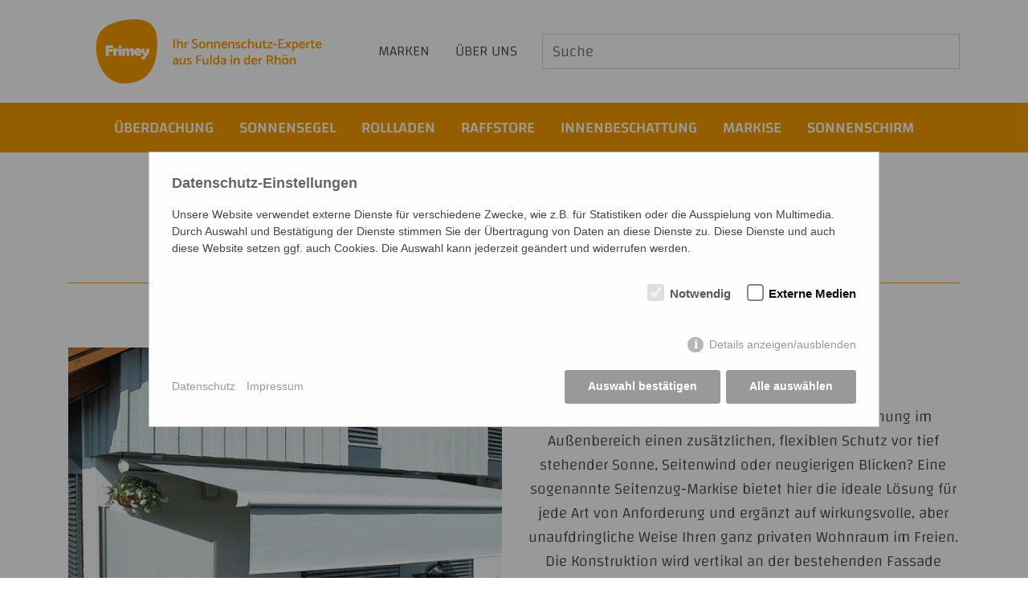

--- FILE ---
content_type: text/html; charset=utf-8
request_url: https://www.sonnenschutz-fulda.de/seitenzugmarkise
body_size: 10715
content:



<!DOCTYPE html>
<html lang="de">
<head>
    <title>Seitenzugmarkise Fulda</title>
<meta name="description" content="Die hochwertige Seitenzugmarkise schützt vor Wind und seitlichen Sonnenstrahlen. Erhältlich auch mit sehr langen Tuchauszug!">
<meta name="robots" content="index, follow">
<link rel="canonical" href="https://www.sonnenschutz-fulda.de/seitenzugmarkise">
<link rel="alternate" hreflang="de" href="https://www.sonnenschutz-fulda.de/seitenzugmarkise">
<meta property="og:title" content="Seitenzugmarkise Fulda">
<meta property="og:description" content="Die hochwertige Seitenzugmarkise schützt vor Wind und seitlichen Sonnenstrahlen. Erhältlich auch mit sehr langen Tuchauszug!">
<meta property="og:url" content="https://www.sonnenschutz-fulda.de/seitenzugmarkise">
<meta name="twitter:card" content="summary">
<meta name="twitter:title" content="Seitenzugmarkise Fulda">
<meta name="twitter:description" content="Die hochwertige Seitenzugmarkise schützt vor Wind und seitlichen Sonnenstrahlen. Erhältlich auch mit sehr langen Tuchauszug!">
<meta name="twitter:url" content="https://www.sonnenschutz-fulda.de/seitenzugmarkise">    <meta charset="utf-8">
    <meta name="viewport" content="width=device-width, initial-scale=1.0">

    <link rel="apple-touch-icon" sizes="180x180" href="/theme/public/assets/favicon/apple-touch-icon.png">
    <link rel="icon" type="image/png" sizes="32x32" href="/theme/public/assets/favicon/favicon-32x32.png">
    <link rel="icon" type="image/png" sizes="16x16" href="/theme/public/assets/favicon/favicon-16x16.png">
    <link rel="manifest" href="/theme/public/assets/favicon/site.webmanifest">
    <link rel="mask-icon" href="/theme/public/assets/favicon/safari-pinned-tab.svg" color="#f59c00">
    <link rel="shortcut icon" href="/theme/public/assets/favicon/favicon.ico">
    <meta name="msapplication-TileColor" content="#ffffff">
    <meta name="msapplication-config" content="/theme/public/assets/favicon-hm/browserconfig.xml">
    <meta name="theme-color" content="#ffffff">



    <link rel="stylesheet" href="/theme/public/assets/css/sonnenschutz.css">
        <style>/*consent_manager_frontend.css*/ @keyframes fadeIn{0%{opacity:0}100%{opacity:1}}div.consent_manager-background{position:fixed;left:0;top:0;right:0;bottom:0;background:rgba(0, 0, 0, 0.4);display:flex;flex-direction:column;justify-content:center;align-items:center;padding:1em;z-index:999999;height:100%;width:100%;overflow:hidden;box-sizing:border-box;animation:fadeIn 0.2s;outline:0}div.consent_manager-wrapper{font-family:Verdana, Geneva, sans-serif;font-size:14px;line-height:1.5em;background:#fefefe;border:1px solid #cbcbcb;color:#444;position:relative;width:100%;max-width:65em;max-height:95vh;overflow-y:auto;box-sizing:border-box;animation:fadeIn 0.4s}div.consent_manager-wrapper-inner{padding:2em;position:relative}div.consent_manager-hidden{display:none}.consent_manager-close-box{position:absolute;cursor:pointer;right:1.5em;top:1em;display:block;border-radius:50% !important;border:solid 2px #666;width:30px;height:30px;line-height:28px;background-color:#666;color:#eee;font-family:Arial;font-size:18px;padding:0;margin:0;opacity:0.5;transition:0.3s ease all}.consent_manager-close-box:hover{border-color:#4d4d4d;background-color:#4d4d4d;color:white;opacity:1}div.consent_manager-wrapper .consent_manager-headline{margin:0 0 1em 0;font-weight:bold;font-size:18px;color:#666}div.consent_manager-wrapper p.consent_manager-text{margin:0 0 1.5em 0}div.consent_manager-cookiegroups{margin:0 0 1.5em 0}div.consent_manager-cookiegroup-checkbox{margin-bottom:1.5em}div.consent_manager-cookiegroups label{position:relative;font-weight:bold;font-size:15px;color:#111;cursor:pointer}div.consent_manager-cookiegroups label>span{cursor:pointer}div.consent_manager-cookiegroups label>input[type="checkbox"]{filter:grayscale(1);filter:hue-rotate(275deg);transform:scale(1.6);margin:0 0.7em 0 0.2em;cursor:pointer}.consent_manager-wrapper input[type="checkbox"]:disabled,.consent_manager-cookiegroups label>input[type="checkbox"]:disabled+*{opacity:0.7;cursor:default}div.consent_manager-show-details{padding:0 0 1.5em 0}div.consent_manager-show-details a{display:inline-block;line-height:1.2em;height:1.4em;cursor:pointer;color:#999}div.consent_manager-show-details a:hover{color:#666}div.consent_manager-show-details a.icon-info-circled:before{color:#fefefe;background-color:#999;opacity:0.7;content:"i";font-family:"Serif";font-weight:bold;display:inline-block;border-radius:50%;text-align:center;margin-right:7px;line-height:1.4em;height:1.4em;width:1.4em}button.consent_manager-save-selection,button.consent_manager-accept-all,button.consent_manager-accept-none{transition:0.3s ease all;background:#999;border:1px solid #999;color:#fff;padding:0.5em 2em;border-radius:3px;font-size:14px;font-weight:bold;text-align:center;display:block;min-height:3em;width:100%;margin-bottom:1em;cursor:pointer}button.consent_manager-save-selection:hover,button.consent_manager-accept-all:hover,button.consent_manager-accept-none:hover{background:#4d4d4d;border-color:#4d4d4d;color:white;text-decoration:none}div.consent_manager-sitelinks{margin:1.5em 0 0 0}div.consent_manager-sitelinks a{display:inline-block;margin:0.4em 1em 0.4em 0;color:#999;text-decoration:none;cursor:pointer}div.consent_manager-sitelinks a:hover{color:#666;text-decoration:none}div.consent_manager-wrapper div.consent_manager-detail{margin-bottom:3em}div.consent_manager-wrapper div.consent_manager-detail a{color:#999}div.consent_manager-wrapper div.consent_manager-detail a:hover{color:#666;text-decoration:none}div.consent_manager-wrapper div.consent_manager-detail div.consent_manager-cookiegroup-title{color:#666;background-color:#d4d4d4;padding:5px 11px;margin:1.5em 0 0 0}div.consent_manager-wrapper div.consent_manager-cookiegroup-description{border-left:1px solid #d4d4d4;padding:5px 10px;background:#f9f9f9}div.consent_manager-wrapper div.consent_manager-cookie{margin-top:3px;border-left:1px solid #d4d4d4;padding:5px 10px;background:#f9f9f9}div.consent_manager-wrapper div.consent_manager-cookie span{display:block;margin-top:0.5em}@media only screen and (min-width:600px){div.consent_manager-cookiegroups{padding:1em 0 0 0;display:flex;flex-wrap:wrap;justify-content:flex-end;margin-bottom:0}div.consent_manager-cookiegroup-checkbox{margin-left:1.5em;margin-bottom:1em}div.consent_manager-show-details{text-align:right;padding:1.5em 0 1.5em 0}div.consent_manager-buttons{display:flex;justify-content:flex-end;align-items:center}button.consent_manager-save-selection,button.consent_manager-accept-all,button.consent_manager-accept-none{display:inline-block;margin:0 0 0 0.5em;width:auto}div.consent_manager-sitelinks{margin:0 0 0 0}div.consent_manager-buttons-sitelinks{display:flex;justify-content:space-between;align-items:center;flex-direction:row-reverse}}</style>
    <script src="/index.php?consent_manager_outputjs=1&amp;lang=1&amp;a=427&amp;i=false&amp;h=false&amp;cid=15&amp;v=4&amp;r=&amp;t=16877866531" id="consent_manager_script" defer></script>
</head>

<body>
<div id="content">

    <div id="searchOverlay" class="section w-100 h-100 align-items-top align-items-md-center position-absolute bg-light">
        <div class="container">
            <div class="row">
                <div class="col-auto ml-auto">
                    <i id="searchHide" class="fas fa-times"></i>
                </div>
            </div>
            <div class="row my-2">
                <div class="col-12 text-center">
                    <h2>Sonnenschutz vom Experten</h2><p>Wir haben für jede Location die richtige Sonnenschutz-Lösung!</p>                </div>
                <div class="col-12 my-3">
                    <form class="search_it-form row my-4 mx-2" id="search_it-form1" action="/suchergebnis/" method="get">
                        <input type="hidden" name="article_id" value="647" />
                        <input type="hidden" name="clang" value="1" />
                        <label class="d-none" for="search">Suchbegriff</label>
                        <input id="searchInput" class="col" type="text" name="search" value="" placeholder="Suchbegriff eingeben" />
                        <input id="SearchButton" class="col-auto btn btn-primary" type="submit" value="Suchen" />
                    </form>
                </div>
                <div class="col-12 text-center">
                    <p>Sie benötigen eine persönliche Beratung? Rufen Sie uns an. <a href="tel:0661 4800 4911">0661 4800 4911</a></p>                </div>
            </div>
        </div>
    </div>

    <div class="section header py-4">
        <div class="container">
            <div class="row d-flex align-items-center">

                <div class="col-9 col-md-4 mr-auto logo">
                    <a href="https://www.sonnenschutz-fulda.de/ ">
                        <img class="img-fluid float-left" src="/theme/public/assets/images/frimey-logo.svg" alt="frimey Logo" />
                    </a>
                </div>
                <div class="col-auto order-md-3 d-lg-none text-center navigationMainTrigger">
                    <a class="navbar-toggler" data-toggle="collapse" data-target="#navbar-collapse-grid" aria-controls="navbar-collapse-grid" aria-expanded="false" aria-label="Toggle navigation" role="button" href="#navigationMain">
                        <i class="fas fa-bars"></i>
                    </a>
                </div>

                <div class="col-12 col-md order-md-2 pt-4 pt-md-0">
                    <input id="searchTrigger" type="text" class="form-control" placeholder="Suche">
                </div>
                <div class="d-none d-md-block col-md-auto navigation">
                    <ul class="list-unstyled list-group list-group-horizontal">
                    <li class="list-group-item p-0 border-0"><a class="d-block py-2 px-3 text-body text-decoration-none " href="/marken/">Marken</a><ul class="">

</ul></li>
<li class="list-group-item p-0 border-0"><a class="d-block py-2 px-3 text-body text-decoration-none " href="/ueber-uns/">Über uns</a><ul class="">

</ul></li>                    </ul>
                </div>

            </div>
        </div>
    </div>

    
<div class="section bg-primary megamenu">
    <div class="container">

        <nav class="yamm navbar navbar-expand-lg navbar-light p-0">
            <div class="navbar-collapse collapse" id="navbar-collapse-grid">
                <ul class="navbar-nav mx-auto">
                <li class="nav-item dropdown yamm-fw show">
    <a class="nav-link p-md-3" href="#" data-toggle="dropdown" aria-expanded="true">Überdachung</a>
    <div class="dropdown-menu level-2 p-0 m-0">
        <div class="grid">
            <div class="row py-0 py-md-4">
                                                            <div class="col-12 col-lg-auto border-lg-right">
                            <a class="nav-link w-100 h-100 p-3" href="/lamellendach">
                                <div class="d-flex flex-column justify-content-between w-100 h-100">
                                    <div class="link">Lamellendach</div>
                                    <div class="description"></div>
                                    

<div class="image m-top-auto d-none d-lg-block">        <img
        src="/media/wide/warema_lamellendach_lamaxa_garten.png"
        srcset="[data-uri]"
        data-sizes="auto"
        data-srcset="/media/wide__100/warema_lamellendach_lamaxa_garten.png 100w, /media/wide__300/warema_lamellendach_lamaxa_garten.png 300w, /media/wide__600/warema_lamellendach_lamaxa_garten.png 600w, /media/wide__900/warema_lamellendach_lamaxa_garten.png 900w, /media/wide__1200/warema_lamellendach_lamaxa_garten.png 1200w, /media/wide__1500/warema_lamellendach_lamaxa_garten.png 1500w, /media/wide__2000/warema_lamellendach_lamaxa_garten.png 2000w"
        alt="Warema Lamellendach Lamaxa"
        class="img-fluid lazyload "
        style="object-position: 50% 50%"
    />
    </div>
                                </div>
                            </a>
                        </div>
                                            <div class="col-12 col-lg-auto border-lg-right">
                            <a class="nav-link w-100 h-100 p-3" href="/faltdach">
                                <div class="d-flex flex-column justify-content-between w-100 h-100">
                                    <div class="link">Faltdach</div>
                                    <div class="description"></div>
                                    

<div class="image m-top-auto d-none d-lg-block">        <img
        src="/media/wide/unosider_ype_faltdach_holzterrasse.jpg"
        srcset="[data-uri]"
        data-sizes="auto"
        data-srcset="/media/wide__100/unosider_ype_faltdach_holzterrasse.jpg 100w, /media/wide__300/unosider_ype_faltdach_holzterrasse.jpg 300w, /media/wide__600/unosider_ype_faltdach_holzterrasse.jpg 600w, /media/wide__900/unosider_ype_faltdach_holzterrasse.jpg 900w, /media/wide__1200/unosider_ype_faltdach_holzterrasse.jpg 1200w, /media/wide__1500/unosider_ype_faltdach_holzterrasse.jpg 1500w, /media/wide__2000/unosider_ype_faltdach_holzterrasse.jpg 2000w"
        alt="Unosider Ype Faltdach"
        class="img-fluid lazyload "
        style="object-position: 50% 50%"
    />
    </div>
                                </div>
                            </a>
                        </div>
                                            <div class="col-12 col-lg-auto border-lg-right">
                            <a class="nav-link w-100 h-100 p-3" href="/pavillon">
                                <div class="d-flex flex-column justify-content-between w-100 h-100">
                                    <div class="link">Pavillon</div>
                                    <div class="description"></div>
                                    

<div class="image m-top-auto d-none d-lg-block">        <img
        src="/media/wide/unosider_lodge_pavillon_freistehend.jpg"
        srcset="[data-uri]"
        data-sizes="auto"
        data-srcset="/media/wide__100/unosider_lodge_pavillon_freistehend.jpg 100w, /media/wide__300/unosider_lodge_pavillon_freistehend.jpg 300w, /media/wide__600/unosider_lodge_pavillon_freistehend.jpg 600w, /media/wide__900/unosider_lodge_pavillon_freistehend.jpg 900w, /media/wide__1200/unosider_lodge_pavillon_freistehend.jpg 1200w, /media/wide__1500/unosider_lodge_pavillon_freistehend.jpg 1500w, /media/wide__2000/unosider_lodge_pavillon_freistehend.jpg 2000w"
        alt="Unosider Lodge Pavillon"
        class="img-fluid lazyload "
        style="object-position: 50% 50%"
    />
    </div>
                                </div>
                            </a>
                        </div>
                                    
                
            </div>
        </div>
        <div class="footer bg-light d-none">
            <div class="row py-3">
                <div class="col align-items-center">
                    <span><i class="fa-regular fa-lightbulb text-primary"></i></span>
                    <span class="text-body">Inspiration<br>für ihr nächstes Projekt</span>
                </div>
                <div class="col">
                    <i class="fa-regular fa-circle-question text-primary"></i>
                </div>
                <div class="col">
                    <i class="fa-regular fa-comments text-primary"></i>
                </div>
            </div>
        </div>
</li><li class="nav-item dropdown yamm-fw show">
    <a class="nav-link p-md-3" href="#" data-toggle="dropdown" aria-expanded="true">Sonnensegel</a>
    <div class="dropdown-menu level-2 p-0 m-0">
        <div class="grid">
            <div class="row py-0 py-md-4">
                                                            <div class="col-12 col-lg-auto border-lg-right">
                            <a class="nav-link w-100 h-100 p-3" href="/sonnensegel/elektrisch">
                                <div class="d-flex flex-column justify-content-between w-100 h-100">
                                    <div class="link">elektrische Sonnensegel</div>
                                    <div class="description"></div>
                                    

<div class="image m-top-auto d-none d-lg-block">        <img
        src="/media/wide/frimey_sonnensegel_garten.jpg"
        srcset="[data-uri]"
        data-sizes="auto"
        data-srcset="/media/wide__100/frimey_sonnensegel_garten.jpg 100w, /media/wide__300/frimey_sonnensegel_garten.jpg 300w, /media/wide__600/frimey_sonnensegel_garten.jpg 600w, /media/wide__900/frimey_sonnensegel_garten.jpg 900w, /media/wide__1200/frimey_sonnensegel_garten.jpg 1200w, /media/wide__1500/frimey_sonnensegel_garten.jpg 1500w, /media/wide__2000/frimey_sonnensegel_garten.jpg 2000w"
        alt="Frimey Sonnensegel"
        class="img-fluid lazyload "
        style="object-position: 50% 50%"
    />
    </div>
                                </div>
                            </a>
                        </div>
                                            <div class="col-12 col-lg-auto border-lg-right">
                            <a class="nav-link w-100 h-100 p-3" href="/sonnensegel/starr">
                                <div class="d-flex flex-column justify-content-between w-100 h-100">
                                    <div class="link">starre Sonnensegel</div>
                                    <div class="description"></div>
                                    

<div class="image m-top-auto d-none d-lg-block">        <img
        src="/media/wide/frimey_caravita_sonnensegel.jpg"
        srcset="[data-uri]"
        data-sizes="auto"
        data-srcset="/media/wide__100/frimey_caravita_sonnensegel.jpg 100w, /media/wide__300/frimey_caravita_sonnensegel.jpg 300w, /media/wide__600/frimey_caravita_sonnensegel.jpg 600w, /media/wide__900/frimey_caravita_sonnensegel.jpg 900w, /media/wide__1200/frimey_caravita_sonnensegel.jpg 1200w, /media/wide__1500/frimey_caravita_sonnensegel.jpg 1500w, /media/wide__2000/frimey_caravita_sonnensegel.jpg 2000w"
        alt="Caravita Sonnensegel"
        class="img-fluid lazyload "
        style="object-position: 46.5% 36.5%"
    />
    </div>
                                </div>
                            </a>
                        </div>
                                            <div class="col-12 col-lg-auto border-lg-right">
                            <a class="nav-link w-100 h-100 p-3" href="/segelschirm">
                                <div class="d-flex flex-column justify-content-between w-100 h-100">
                                    <div class="link">Segelschirm</div>
                                    <div class="description"></div>
                                    

<div class="image m-top-auto d-none d-lg-block">        <img
        src="/media/wide/ke_outdoordesign_kolibrie_sail_parasol_terrace.jpg"
        srcset="[data-uri]"
        data-sizes="auto"
        data-srcset="/media/wide__100/ke_outdoordesign_kolibrie_sail_parasol_terrace.jpg 100w, /media/wide__300/ke_outdoordesign_kolibrie_sail_parasol_terrace.jpg 300w, /media/wide__600/ke_outdoordesign_kolibrie_sail_parasol_terrace.jpg 600w, /media/wide__900/ke_outdoordesign_kolibrie_sail_parasol_terrace.jpg 900w, /media/wide__1200/ke_outdoordesign_kolibrie_sail_parasol_terrace.jpg 1200w, /media/wide__1500/ke_outdoordesign_kolibrie_sail_parasol_terrace.jpg 1500w, /media/wide__2000/ke_outdoordesign_kolibrie_sail_parasol_terrace.jpg 2000w"
        alt="KE Outdoordesign Kolibrie sail parasol"
        class="img-fluid lazyload "
        style="object-position: 50% 50%"
    />
    </div>
                                </div>
                            </a>
                        </div>
                                    
                
            </div>
        </div>
        <div class="footer bg-light d-none">
            <div class="row py-3">
                <div class="col align-items-center">
                    <span><i class="fa-regular fa-lightbulb text-primary"></i></span>
                    <span class="text-body">Inspiration<br>für ihr nächstes Projekt</span>
                </div>
                <div class="col">
                    <i class="fa-regular fa-circle-question text-primary"></i>
                </div>
                <div class="col">
                    <i class="fa-regular fa-comments text-primary"></i>
                </div>
            </div>
        </div>
</li><li class="nav-item dropdown yamm-fw show">
    <a class="nav-link p-md-3" href="#" data-toggle="dropdown" aria-expanded="true">Rollladen</a>
    <div class="dropdown-menu level-2 p-0 m-0">
        <div class="grid">
            <div class="row py-0 py-md-4">
                                                            <div class="col-12 col-lg-auto border-lg-right">
                            <a class="nav-link w-100 h-100 p-3" href="/vorbaurollladen">
                                <div class="d-flex flex-column justify-content-between w-100 h-100">
                                    <div class="link">Vorbaurollladen</div>
                                    <div class="description"></div>
                                    

<div class="image m-top-auto d-none d-lg-block">        <img
        src="/media/wide/hella_nova_vorbaurollladen.png"
        srcset="[data-uri]"
        data-sizes="auto"
        data-srcset="/media/wide__100/hella_nova_vorbaurollladen.png 100w, /media/wide__300/hella_nova_vorbaurollladen.png 300w, /media/wide__600/hella_nova_vorbaurollladen.png 600w, /media/wide__900/hella_nova_vorbaurollladen.png 900w, /media/wide__1200/hella_nova_vorbaurollladen.png 1200w, /media/wide__1500/hella_nova_vorbaurollladen.png 1500w, /media/wide__2000/hella_nova_vorbaurollladen.png 2000w"
        alt="Hella Nova Vorbaurollladen"
        class="img-fluid lazyload "
        style="object-position: 50% 50%"
    />
    </div>
                                </div>
                            </a>
                        </div>
                                            <div class="col-12 col-lg-auto border-lg-right">
                            <a class="nav-link w-100 h-100 p-3" href="/rollladen-solar">
                                <div class="d-flex flex-column justify-content-between w-100 h-100">
                                    <div class="link">Solar Rollladen</div>
                                    <div class="description"></div>
                                    

<div class="image m-top-auto d-none d-lg-block">        <img
        src="/media/wide/bubendorff_solar_vorbaurollladen.jpg"
        srcset="[data-uri]"
        data-sizes="auto"
        data-srcset="/media/wide__100/bubendorff_solar_vorbaurollladen.jpg 100w, /media/wide__300/bubendorff_solar_vorbaurollladen.jpg 300w, /media/wide__600/bubendorff_solar_vorbaurollladen.jpg 600w, /media/wide__900/bubendorff_solar_vorbaurollladen.jpg 900w, /media/wide__1200/bubendorff_solar_vorbaurollladen.jpg 1200w, /media/wide__1500/bubendorff_solar_vorbaurollladen.jpg 1500w, /media/wide__2000/bubendorff_solar_vorbaurollladen.jpg 2000w"
        alt="Bubendorff Solar Rollladen"
        class="img-fluid lazyload "
        style="object-position: 50% 50%"
    />
    </div>
                                </div>
                            </a>
                        </div>
                                    
                                <div class="col-12 col-lg-auto nav-linklist p-3">
                    <hr class="d-lg-none pb-3">
                    <span class="text-primary text-uppercase strong link pl-3">Weitere Produkte</span>
                    <ul class="list-unstyled">
                                                <li><a class="nav-link px-3 py-1" href="/einbaurollladen">Einbaurollladen</a></li>
                                                <li><a class="nav-link px-3 py-1" href="/aufsatzrollladen">Aufsatzrollladen</a></li>
                                                <li><a class="nav-link px-3 py-1" href="/unterputzrollladen">Unterputzrollladen</a></li>
                                                <li><a class="nav-link px-3 py-1" href="/jalousierbarer-rollladen">Jalousierbarer Rollladen</a></li>
                                                <li><a class="nav-link px-3 py-1" href="/dachrollladen">Dachrollladen</a></li>
                                            </ul>
                </div>
                
            </div>
        </div>
        <div class="footer bg-light d-none">
            <div class="row py-3">
                <div class="col align-items-center">
                    <span><i class="fa-regular fa-lightbulb text-primary"></i></span>
                    <span class="text-body">Inspiration<br>für ihr nächstes Projekt</span>
                </div>
                <div class="col">
                    <i class="fa-regular fa-circle-question text-primary"></i>
                </div>
                <div class="col">
                    <i class="fa-regular fa-comments text-primary"></i>
                </div>
            </div>
        </div>
</li><li class="nav-item dropdown yamm-fw show">
    <a class="nav-link p-md-3" href="#" data-toggle="dropdown" aria-expanded="true">Raffstore</a>
    <div class="dropdown-menu level-2 p-0 m-0">
        <div class="grid">
            <div class="row py-0 py-md-4">
                                                            <div class="col-12 col-lg-auto border-lg-right">
                            <a class="nav-link w-100 h-100 p-3" href="/raffstore-sonnenschutz">
                                <div class="d-flex flex-column justify-content-between w-100 h-100">
                                    <div class="link">Sonnenschutz Raffstore</div>
                                    <div class="description"></div>
                                    

<div class="image m-top-auto d-none d-lg-block">        <img
        src="/media/wide/warema_raffstore_wohnhaus_flachdach.jpg"
        srcset="[data-uri]"
        data-sizes="auto"
        data-srcset="/media/wide__100/warema_raffstore_wohnhaus_flachdach.jpg 100w, /media/wide__300/warema_raffstore_wohnhaus_flachdach.jpg 300w, /media/wide__600/warema_raffstore_wohnhaus_flachdach.jpg 600w, /media/wide__900/warema_raffstore_wohnhaus_flachdach.jpg 900w, /media/wide__1200/warema_raffstore_wohnhaus_flachdach.jpg 1200w, /media/wide__1500/warema_raffstore_wohnhaus_flachdach.jpg 1500w, /media/wide__2000/warema_raffstore_wohnhaus_flachdach.jpg 2000w"
        alt="Warema Raffstore Aussenjalosuien"
        class="img-fluid lazyload "
        style="object-position: 50% 50%"
    />
    </div>
                                </div>
                            </a>
                        </div>
                                            <div class="col-12 col-lg-auto border-lg-right">
                            <a class="nav-link w-100 h-100 p-3" href="/raffstore-sichtschutz">
                                <div class="d-flex flex-column justify-content-between w-100 h-100">
                                    <div class="link">Sichtschutz Raffstore</div>
                                    <div class="description"></div>
                                    

<div class="image m-top-auto d-none d-lg-block">        <img
        src="/media/wide/hella_raffstores_aussenjalousie_wohnhaus_fenster_sonnenschutz.jpg"
        srcset="[data-uri]"
        data-sizes="auto"
        data-srcset="/media/wide__100/hella_raffstores_aussenjalousie_wohnhaus_fenster_sonnenschutz.jpg 100w, /media/wide__300/hella_raffstores_aussenjalousie_wohnhaus_fenster_sonnenschutz.jpg 300w, /media/wide__600/hella_raffstores_aussenjalousie_wohnhaus_fenster_sonnenschutz.jpg 600w, /media/wide__900/hella_raffstores_aussenjalousie_wohnhaus_fenster_sonnenschutz.jpg 900w, /media/wide__1200/hella_raffstores_aussenjalousie_wohnhaus_fenster_sonnenschutz.jpg 1200w, /media/wide__1500/hella_raffstores_aussenjalousie_wohnhaus_fenster_sonnenschutz.jpg 1500w, /media/wide__2000/hella_raffstores_aussenjalousie_wohnhaus_fenster_sonnenschutz.jpg 2000w"
        alt="Hella Raffstore Aussenjalousie"
        class="img-fluid lazyload "
        style="object-position: 50% 50%"
    />
    </div>
                                </div>
                            </a>
                        </div>
                                            <div class="col-12 col-lg-auto border-lg-right">
                            <a class="nav-link w-100 h-100 p-3" href="/raffstore-lichtlenk">
                                <div class="d-flex flex-column justify-content-between w-100 h-100">
                                    <div class="link">Lichtlenk Raffstore</div>
                                    <div class="description"></div>
                                    

<div class="image m-top-auto d-none d-lg-block">        <img
        src="/media/wide/frimey_raffstores_buero.png"
        srcset="[data-uri]"
        data-sizes="auto"
        data-srcset="/media/wide__100/frimey_raffstores_buero.png 100w, /media/wide__300/frimey_raffstores_buero.png 300w, /media/wide__600/frimey_raffstores_buero.png 600w, /media/wide__900/frimey_raffstores_buero.png 900w, /media/wide__1200/frimey_raffstores_buero.png 1200w, /media/wide__1500/frimey_raffstores_buero.png 1500w, /media/wide__2000/frimey_raffstores_buero.png 2000w"
        alt="Frimey Raffstore Büro"
        class="img-fluid lazyload "
        style="object-position: 50% 50%"
    />
    </div>
                                </div>
                            </a>
                        </div>
                                            <div class="col-12 col-lg-auto border-lg-right">
                            <a class="nav-link w-100 h-100 p-3" href="/raffstore-abdunkelung">
                                <div class="d-flex flex-column justify-content-between w-100 h-100">
                                    <div class="link">Abdunkelungs-Raffstore</div>
                                    <div class="description"></div>
                                    

<div class="image m-top-auto d-none d-lg-block">        <img
        src="/media/wide/frimey_raffstores_wohnhaus.png"
        srcset="[data-uri]"
        data-sizes="auto"
        data-srcset="/media/wide__100/frimey_raffstores_wohnhaus.png 100w, /media/wide__300/frimey_raffstores_wohnhaus.png 300w, /media/wide__600/frimey_raffstores_wohnhaus.png 600w, /media/wide__900/frimey_raffstores_wohnhaus.png 900w, /media/wide__1200/frimey_raffstores_wohnhaus.png 1200w, /media/wide__1500/frimey_raffstores_wohnhaus.png 1500w, /media/wide__2000/frimey_raffstores_wohnhaus.png 2000w"
        alt="Frimey Raffstores Wohnhaus"
        class="img-fluid lazyload "
        style="object-position: 50% 50%"
    />
    </div>
                                </div>
                            </a>
                        </div>
                                    
                
            </div>
        </div>
        <div class="footer bg-light d-none">
            <div class="row py-3">
                <div class="col align-items-center">
                    <span><i class="fa-regular fa-lightbulb text-primary"></i></span>
                    <span class="text-body">Inspiration<br>für ihr nächstes Projekt</span>
                </div>
                <div class="col">
                    <i class="fa-regular fa-circle-question text-primary"></i>
                </div>
                <div class="col">
                    <i class="fa-regular fa-comments text-primary"></i>
                </div>
            </div>
        </div>
</li><li class="nav-item dropdown yamm-fw show">
    <a class="nav-link p-md-3" href="#" data-toggle="dropdown" aria-expanded="true">Innenbeschattung</a>
    <div class="dropdown-menu level-2 p-0 m-0">
        <div class="grid">
            <div class="row py-0 py-md-4">
                
                                <div class="col-12 col-lg-auto nav-linklist p-3">
                    <hr class="d-lg-none pb-3">
                    <span class="text-primary text-uppercase strong link pl-3">Weitere Produkte</span>
                    <ul class="list-unstyled">
                                                <li><a class="nav-link px-3 py-1" href="/plissee">Plissee</a></li>
                                                <li><a class="nav-link px-3 py-1" href="/innenjalousie">Innenjalousie</a></li>
                                                <li><a class="nav-link px-3 py-1" href="/innenrollo">Innenrollo</a></li>
                                                <li><a class="nav-link px-3 py-1" href="/fensterfolie">Fensterfolie</a></li>
                                                <li><a class="nav-link px-3 py-1" href="/vertikaljalousie">Vertikaljalousie</a></li>
                                                <li><a class="nav-link px-3 py-1" href="/flaechenvorhang">Flächenvorhang</a></li>
                                                <li><a class="nav-link px-3 py-1" href="/elementverdunklung">Elementverdunkelung</a></li>
                                                <li><a class="nav-link px-3 py-1" href="/insektenschutz">Insektenschutz</a></li>
                                            </ul>
                </div>
                
            </div>
        </div>
        <div class="footer bg-light d-none">
            <div class="row py-3">
                <div class="col align-items-center">
                    <span><i class="fa-regular fa-lightbulb text-primary"></i></span>
                    <span class="text-body">Inspiration<br>für ihr nächstes Projekt</span>
                </div>
                <div class="col">
                    <i class="fa-regular fa-circle-question text-primary"></i>
                </div>
                <div class="col">
                    <i class="fa-regular fa-comments text-primary"></i>
                </div>
            </div>
        </div>
</li><li class="nav-item dropdown yamm-fw show">
    <a class="nav-link p-md-3" href="#" data-toggle="dropdown" aria-expanded="true">Markise</a>
    <div class="dropdown-menu level-2 p-0 m-0">
        <div class="grid">
            <div class="row py-0 py-md-4">
                                                            <div class="col-12 col-lg-auto border-lg-right">
                            <a class="nav-link w-100 h-100 p-3" href="/kassettenmarkise">
                                <div class="d-flex flex-column justify-content-between w-100 h-100">
                                    <div class="link">Kassettenmarkise</div>
                                    <div class="description"></div>
                                    

<div class="image m-top-auto d-none d-lg-block">        <img
        src="/media/wide/gibus_nodo_kassettenmarkise_dachterrasse.jpg"
        srcset="[data-uri]"
        data-sizes="auto"
        data-srcset="/media/wide__100/gibus_nodo_kassettenmarkise_dachterrasse.jpg 100w, /media/wide__300/gibus_nodo_kassettenmarkise_dachterrasse.jpg 300w, /media/wide__600/gibus_nodo_kassettenmarkise_dachterrasse.jpg 600w, /media/wide__900/gibus_nodo_kassettenmarkise_dachterrasse.jpg 900w, /media/wide__1200/gibus_nodo_kassettenmarkise_dachterrasse.jpg 1200w, /media/wide__1500/gibus_nodo_kassettenmarkise_dachterrasse.jpg 1500w, /media/wide__2000/gibus_nodo_kassettenmarkise_dachterrasse.jpg 2000w"
        alt="Gibus Nodo Kassettenmarkise"
        class="img-fluid lazyload "
        style="object-position: 49.1% 26.5%"
    />
    </div>
                                </div>
                            </a>
                        </div>
                                            <div class="col-12 col-lg-auto border-lg-right">
                            <a class="nav-link w-100 h-100 p-3" href="/pergolamarkise">
                                <div class="d-flex flex-column justify-content-between w-100 h-100">
                                    <div class="link">Pergolamarkise</div>
                                    <div class="description"></div>
                                    

<div class="image m-top-auto d-none d-lg-block">        <img
        src="/media/wide/frimey_pergolamarkise_eckig_terrasse_pool_1.jpg"
        srcset="[data-uri]"
        data-sizes="auto"
        data-srcset="/media/wide__100/frimey_pergolamarkise_eckig_terrasse_pool_1.jpg 100w, /media/wide__300/frimey_pergolamarkise_eckig_terrasse_pool_1.jpg 300w, /media/wide__600/frimey_pergolamarkise_eckig_terrasse_pool_1.jpg 600w, /media/wide__900/frimey_pergolamarkise_eckig_terrasse_pool_1.jpg 900w, /media/wide__1200/frimey_pergolamarkise_eckig_terrasse_pool_1.jpg 1200w, /media/wide__1500/frimey_pergolamarkise_eckig_terrasse_pool_1.jpg 1500w, /media/wide__2000/frimey_pergolamarkise_eckig_terrasse_pool_1.jpg 2000w"
        alt="Frimey Pergolamarkise"
        class="img-fluid lazyload "
        style="object-position: 50% 50%"
    />
    </div>
                                </div>
                            </a>
                        </div>
                                    
                                <div class="col-12 col-lg-auto nav-linklist p-3">
                    <hr class="d-lg-none pb-3">
                    <span class="text-primary text-uppercase strong link pl-3">Weitere Produkte</span>
                    <ul class="list-unstyled">
                                                <li><a class="nav-link px-3 py-1" href="/gelenkarmmarkise">Gelenkarmmarkise</a></li>
                                                <li><a class="nav-link px-3 py-1" href="/halbkassettenmarkise">Halbkassettenmarkise</a></li>
                                                <li><a class="nav-link px-3 py-1" href="/korbmarkisen">Korbmarkisen</a></li>
                                                <li><a class="nav-link px-3 py-1" href="/klemmmarkise-leiner-puro-f">Klemmmarkise</a></li>
                                                <li><a class="nav-link px-3 py-1" href="/markisolette">Markisolette</a></li>
                                                <li><a class="nav-link px-3 py-1" href="/zip-textilscreen">Zip-Textilscreen</a></li>
                                                <li><a class="nav-link px-3 py-1" href="/senkrechtmarkise">Senkrechtmarkise</a></li>
                                                <li><a class="nav-link px-3 py-1" href="/fallarmmarkise">Fallarmmarkise</a></li>
                                                <li><a class="nav-link px-3 py-1" href="/wintergartenmarkise">Wintergartenmarkise</a></li>
                                                <li><a class="nav-link px-3 py-1" href="/unterglasmarkise">Unterglasmarkise</a></li>
                                                <li><a class="nav-link px-3 py-1" href="/markise/segelmarkise/">Segelmarkise</a></li>
                                                <li><a class="nav-link px-3 py-1" href="/standmarkise">Standmarkise</a></li>
                                            </ul>
                </div>
                
            </div>
        </div>
        <div class="footer bg-light d-none">
            <div class="row py-3">
                <div class="col align-items-center">
                    <span><i class="fa-regular fa-lightbulb text-primary"></i></span>
                    <span class="text-body">Inspiration<br>für ihr nächstes Projekt</span>
                </div>
                <div class="col">
                    <i class="fa-regular fa-circle-question text-primary"></i>
                </div>
                <div class="col">
                    <i class="fa-regular fa-comments text-primary"></i>
                </div>
            </div>
        </div>
</li><li class="nav-item dropdown yamm-fw show">
    <a class="nav-link p-md-3" href="#" data-toggle="dropdown" aria-expanded="true">Sonnenschirm</a>
    <div class="dropdown-menu level-2 p-0 m-0">
        <div class="grid">
            <div class="row py-0 py-md-4">
                                                            <div class="col-12 col-lg-auto border-lg-right">
                            <a class="nav-link w-100 h-100 p-3" href="/sonnenschirm/grossschirm">
                                <div class="d-flex flex-column justify-content-between w-100 h-100">
                                    <div class="link">Großschirm</div>
                                    <div class="description"></div>
                                    

<div class="image m-top-auto d-none d-lg-block">        <img
        src="/media/wide/bahama_magnum_grossschirm_gastronomie.jpg"
        srcset="[data-uri]"
        data-sizes="auto"
        data-srcset="/media/wide__100/bahama_magnum_grossschirm_gastronomie.jpg 100w, /media/wide__300/bahama_magnum_grossschirm_gastronomie.jpg 300w, /media/wide__600/bahama_magnum_grossschirm_gastronomie.jpg 600w, /media/wide__900/bahama_magnum_grossschirm_gastronomie.jpg 900w, /media/wide__1200/bahama_magnum_grossschirm_gastronomie.jpg 1200w, /media/wide__1500/bahama_magnum_grossschirm_gastronomie.jpg 1500w, /media/wide__2000/bahama_magnum_grossschirm_gastronomie.jpg 2000w"
        alt="Bahama Großschirm Magnum"
        class="img-fluid lazyload "
        style="object-position: 50% 50%"
    />
    </div>
                                </div>
                            </a>
                        </div>
                                            <div class="col-12 col-lg-auto border-lg-right">
                            <a class="nav-link w-100 h-100 p-3" href="/sonnenschirm/ampelschirm/">
                                <div class="d-flex flex-column justify-content-between w-100 h-100">
                                    <div class="link">Ampelschirm</div>
                                    <div class="description"></div>
                                    

<div class="image m-top-auto d-none d-lg-block">        <img
        src="/media/wide/freund_jardin_ampelschirm_highend_design.jpg"
        srcset="[data-uri]"
        data-sizes="auto"
        data-srcset="/media/wide__100/freund_jardin_ampelschirm_highend_design.jpg 100w, /media/wide__300/freund_jardin_ampelschirm_highend_design.jpg 300w, /media/wide__600/freund_jardin_ampelschirm_highend_design.jpg 600w, /media/wide__900/freund_jardin_ampelschirm_highend_design.jpg 900w, /media/wide__1200/freund_jardin_ampelschirm_highend_design.jpg 1200w, /media/wide__1500/freund_jardin_ampelschirm_highend_design.jpg 1500w, /media/wide__2000/freund_jardin_ampelschirm_highend_design.jpg 2000w"
        alt="Freund Jardin Ampelschirm"
        class="img-fluid lazyload "
        style="object-position: 50.2% 39.0%"
    />
    </div>
                                </div>
                            </a>
                        </div>
                                            <div class="col-12 col-lg-auto border-lg-right">
                            <a class="nav-link w-100 h-100 p-3" href="/sonnenschirm/holzschirm">
                                <div class="d-flex flex-column justify-content-between w-100 h-100">
                                    <div class="link">Holzschirm</div>
                                    <div class="description"></div>
                                    

<div class="image m-top-auto d-none d-lg-block">        <img
        src="/media/wide/frimey_holzschirm_garten.jpg"
        srcset="[data-uri]"
        data-sizes="auto"
        data-srcset="/media/wide__100/frimey_holzschirm_garten.jpg 100w, /media/wide__300/frimey_holzschirm_garten.jpg 300w, /media/wide__600/frimey_holzschirm_garten.jpg 600w, /media/wide__900/frimey_holzschirm_garten.jpg 900w, /media/wide__1200/frimey_holzschirm_garten.jpg 1200w, /media/wide__1500/frimey_holzschirm_garten.jpg 1500w, /media/wide__2000/frimey_holzschirm_garten.jpg 2000w"
        alt="Frimey Holzschirm"
        class="img-fluid lazyload "
        style="object-position: 50% 50%"
    />
    </div>
                                </div>
                            </a>
                        </div>
                                            <div class="col-12 col-lg-auto border-lg-right">
                            <a class="nav-link w-100 h-100 p-3" href="/sonnenschirm/mittelmastschirm">
                                <div class="d-flex flex-column justify-content-between w-100 h-100">
                                    <div class="link">Mittelmastschirm</div>
                                    <div class="description"></div>
                                    

<div class="image m-top-auto d-none d-lg-block">        <img
        src="/media/wide/freund_mittelmastschirm_design_volant_rot_beige.jpg"
        srcset="[data-uri]"
        data-sizes="auto"
        data-srcset="/media/wide__100/freund_mittelmastschirm_design_volant_rot_beige.jpg 100w, /media/wide__300/freund_mittelmastschirm_design_volant_rot_beige.jpg 300w, /media/wide__600/freund_mittelmastschirm_design_volant_rot_beige.jpg 600w, /media/wide__900/freund_mittelmastschirm_design_volant_rot_beige.jpg 900w, /media/wide__1200/freund_mittelmastschirm_design_volant_rot_beige.jpg 1200w, /media/wide__1500/freund_mittelmastschirm_design_volant_rot_beige.jpg 1500w, /media/wide__2000/freund_mittelmastschirm_design_volant_rot_beige.jpg 2000w"
        alt="Freund Mittelmastschirm"
        class="img-fluid lazyload "
        style="object-position: 50% 50%"
    />
    </div>
                                </div>
                            </a>
                        </div>
                                    
                
            </div>
        </div>
        <div class="footer bg-light d-none">
            <div class="row py-3">
                <div class="col align-items-center">
                    <span><i class="fa-regular fa-lightbulb text-primary"></i></span>
                    <span class="text-body">Inspiration<br>für ihr nächstes Projekt</span>
                </div>
                <div class="col">
                    <i class="fa-regular fa-circle-question text-primary"></i>
                </div>
                <div class="col">
                    <i class="fa-regular fa-comments text-primary"></i>
                </div>
            </div>
        </div>
</li>                </ul>
                </div>
            </nav>
        </div>
    </div>

    <!-- Inhalt -->




<!-- SECTION -->
<div class="section headline " >
    <div class="container">
        <div class="row">
            <div class="col-12 text-center ">
                <h1 class="mt-5 mega">Seitenzugmarkise</h1>            </div>
        </div>
    </div>
</div>


<div class="section divide ">
    <div class="container py-5 bg-white">
        <div class="row">
            <div class="col-12">
                <hr class="border-primary">
            </div>
        </div>
    </div>
</div>



<div class="section txt-img mb-4   d-flex align-items-top " id="3711">
    <div class="container ">
        <div class="row text-center text-md-center ">
            <div class="col-12 col-md-6 py-2 py-md-0  "><div class="h-100  "><div class="row">
                    <div class="items col-12  py-3"> 
                    <a href="/media/1200/warema_seitenzugmarkise.jpg?buster=1637695946" data-caption="Die Seitenzugmarkise von Warema wird senkrecht von der Seite in ein gegenüberstehenden Mast eingehängt." data-fancybox="fb-3711" data-type="image">
                        <img src="/media/square/warema_seitenzugmarkise.jpg?buster=1637695946"
                        data-sizes="auto"
                        data-aspectratio="1" 
                        data-srcset="/media/square__100/warema_seitenzugmarkise.jpg?buster=1637695946 100w, /media/square__300/warema_seitenzugmarkise.jpg?buster=1637695946 300w, /media/square__600/warema_seitenzugmarkise.jpg?buster=1637695946 600w, /media/square__900/warema_seitenzugmarkise.jpg?buster=1637695946 900w, /media/square__1200/warema_seitenzugmarkise.jpg?buster=1637695946 1200w, /media/square__1500/warema_seitenzugmarkise.jpg?buster=1637695946 1500w, /media/square__2000/warema_seitenzugmarkise.jpg?buster=1637695946 2000w"
                        alt="Warema Seitenzugmarkise"
                        class="img-fluid lazyload fit" />
                    </a>
                    </div></div></div></div><div class="col-12 col-md-6 py-2 py-md-0  "><div class="h-100  "><h2>Die Seitenzugmarkise</h2><p>&nbsp;</p><p>Wünschen Sie sich für Ihre bestehende Überdachung im Außenbereich einen zusätzlichen, flexiblen Schutz vor tief stehender Sonne, Seitenwind oder neugierigen Blicken? Eine sogenannte Seitenzug-Markise bietet hier die ideale Lösung für jede Art von Anforderung und ergänzt auf wirkungsvolle, aber unaufdringliche Weise Ihren ganz privaten Wohnraum im Freien. Die Konstruktion wird vertikal an der bestehenden Fassade installiert und bietet somit einen hochwertigen Wind- und Wetterschutz. Ob eine großzügige Terrasse im Grünen oder ein kleiner Balkon mitten in der Stadt, dieses funktionale Element ist natürlich auch als individuelle Maßanfertigung erhältlich. Die Seitenmarkise ist im eingefahrenen Zustand durch eine witterungsbeständige Kassette aus pulverbeschichtetem Aluminium zuverlässig geschützt.</p><p>&nbsp;</p></div></div>        </div>
    </div>
</div>




<div class="section divide ">
    <div class="container py-5 bg-white">
        <div class="row">
            <div class="col-12">
                <hr class="border-primary">
            </div>
        </div>
    </div>
</div>



<div class="section txt-img mb-4   d-flex align-items-top " id="3713">
    <div class="container ">
        <div class="row text-center text-md-center ">
            <div class="col-12 col-md-4 py-2 py-md-0  "><div class="h-100  "><div class="row">
                    <div class="items col-12  py-3"> 
                    <a href="/media/1200/seitenzugmarkise_kassette.jpg?buster=1573048187" data-caption="Beweglicher Wind- und Sichtschutz von Hella." data-fancybox="fb-3713" data-type="image">
                        <img src="/media/landscape/seitenzugmarkise_kassette.jpg?buster=1625686436"
                        data-sizes="auto"
                        data-aspectratio="1.333" 
                        data-srcset="/media/landscape__100/seitenzugmarkise_kassette.jpg?buster=1625686436 100w, /media/landscape__300/seitenzugmarkise_kassette.jpg?buster=1625686436 300w, /media/landscape__600/seitenzugmarkise_kassette.jpg?buster=1625686436 600w, /media/landscape__900/seitenzugmarkise_kassette.jpg?buster=1625686436 900w, /media/landscape__1200/seitenzugmarkise_kassette.jpg?buster=1625686436 1200w, /media/landscape__1500/seitenzugmarkise_kassette.jpg?buster=1625686436 1500w, /media/landscape__2000/seitenzugmarkise_kassette.jpg?buster=1625686436 2000w"
                        alt="Seitenzugmarkise Kassette"
                        class="img-fluid lazyload fit" />
                    </a>
                    </div></div><p>Wetterschützende Kassette</p><p>Die Aluminiumkassette wird vertikal in der Fassade verankert und bildet nicht nur die Basis der Konstruktion, sondern dient auch als optimaler Witterungsschutz der eingefahrenen Membran</p></div></div><div class="col-12 col-md-4 py-2 py-md-0  "><div class="h-100  "><div class="row">
                    <div class="items col-12  py-3"> 
                    <a href="/media/1200/seitenzugmarkise_bediengriff.jpg?buster=1573048187" data-caption="Bediengriff von der Hella Seitenzugmarkise." data-fancybox="fb-3713" data-type="image">
                        <img src="/media/landscape/seitenzugmarkise_bediengriff.jpg?buster=1625686436"
                        data-sizes="auto"
                        data-aspectratio="1.333" 
                        data-srcset="/media/landscape__100/seitenzugmarkise_bediengriff.jpg?buster=1625686436 100w, /media/landscape__300/seitenzugmarkise_bediengriff.jpg?buster=1625686436 300w, /media/landscape__600/seitenzugmarkise_bediengriff.jpg?buster=1625686436 600w, /media/landscape__900/seitenzugmarkise_bediengriff.jpg?buster=1625686436 900w, /media/landscape__1200/seitenzugmarkise_bediengriff.jpg?buster=1625686436 1200w, /media/landscape__1500/seitenzugmarkise_bediengriff.jpg?buster=1625686436 1500w, /media/landscape__2000/seitenzugmarkise_bediengriff.jpg?buster=1625686436 2000w"
                        alt="Seitenzugmarkise Bedienung"
                        class="img-fluid lazyload fit" />
                    </a>
                    </div></div><p>Gegenüberliegender Mast</p><p>Als zweite Standbasis wird der Gegenmast eingesetzt, der individuell positioniert werden kann. Mithilfe eines praktischen Handgriffs kann die Membran aus der Kassette gezogen und in die gegenüberliegende Säule eingeklinkt werden</p><p>&nbsp;</p></div></div><div class="col-12 col-md-4 py-2 py-md-0  "><div class="h-100  "><div class="row">
                    <div class="items col-12  py-3"> 
                    <a href="/media/1200/seitenzugmarkise_montage.jpg?buster=1573048187" data-caption="Das Montagematerial von der Hella Seitenzugmarkise als Wind- und Sichtschutz." data-fancybox="fb-3713" data-type="image">
                        <img src="/media/landscape/seitenzugmarkise_montage.jpg?buster=1625686436"
                        data-sizes="auto"
                        data-aspectratio="1.333" 
                        data-srcset="/media/landscape__100/seitenzugmarkise_montage.jpg?buster=1625686436 100w, /media/landscape__300/seitenzugmarkise_montage.jpg?buster=1625686436 300w, /media/landscape__600/seitenzugmarkise_montage.jpg?buster=1625686436 600w, /media/landscape__900/seitenzugmarkise_montage.jpg?buster=1625686436 900w, /media/landscape__1200/seitenzugmarkise_montage.jpg?buster=1625686436 1200w, /media/landscape__1500/seitenzugmarkise_montage.jpg?buster=1625686436 1500w, /media/landscape__2000/seitenzugmarkise_montage.jpg?buster=1625686436 2000w"
                        alt="Hella Seitenzugmarkise Montage"
                        class="img-fluid lazyload fit" />
                    </a>
                    </div></div><p>Mastbefestigung am Boden</p><p>Die Montagesockel von Kassette und Gegenmast verfügen über eine Bodenhülse und sind somit auf nahezu jedem festen Untergrund installierbar. Entsprechendes Befestigungsmaterial ist nicht im Lieferumfang enthalten</p></div></div>        </div>
    </div>
</div>




<div class="section divide ">
    <div class="container py-5 bg-white">
        <div class="row">
            <div class="col-12">
                <hr class="border-primary">
            </div>
        </div>
    </div>
</div>



<div class="section txt-img mb-4   d-flex align-items-top " id="3715">
    <div class="container ">
        <div class="row text-center text-md-center ">
            <div class="col-12 col-md-6 py-2 py-md-0  "><div class="h-100  "><div class="row">
                    <div class="items col-12  py-3"> 
                    <a href="/media/1200/hella_seitenzugmarkise.jpg?buster=1573048187" data-caption="Wind- und Sichtschutz von Hella." data-fancybox="fb-3715" data-type="image">
                        <img src="/media/square/hella_seitenzugmarkise.jpg?buster=1625686544"
                        data-sizes="auto"
                        data-aspectratio="1" 
                        data-srcset="/media/square__100/hella_seitenzugmarkise.jpg?buster=1625686544 100w, /media/square__300/hella_seitenzugmarkise.jpg?buster=1625686544 300w, /media/square__600/hella_seitenzugmarkise.jpg?buster=1625686544 600w, /media/square__900/hella_seitenzugmarkise.jpg?buster=1625686544 900w, /media/square__1200/hella_seitenzugmarkise.jpg?buster=1625686544 1200w, /media/square__1500/hella_seitenzugmarkise.jpg?buster=1625686544 1500w, /media/square__2000/hella_seitenzugmarkise.jpg?buster=1625686544 2000w"
                        alt="Hella Seitenzugmarkise"
                        class="img-fluid lazyload fit" />
                    </a>
                    </div></div></div></div><div class="col-12 col-md-6 py-2 py-md-0  "><div class="h-100  "><h3>Material und Tücher</h3><p>&nbsp;</p><p><strong>Gestell:&nbsp;</strong></p><p>Kassette I Auszugprofil I Handgriff I Wandträger und Haltepfosten bestehen aus pulverbeschichtetem, witterungsbeständigem Aluminium. Vielfältige Farbauswahl nach RAL-CLASSIC Musterkarte erhältlich.&nbsp;</p><p>&nbsp;</p><p><strong>Bespannung:</strong></p><p>Ob perforiert, für gute Luftzirkulation und leichte Transparenz, innovativ mit vollem Blick nach außen, aber eingeschränkter Sicht nach innen oder mit spezieller Veredelung zur Regulierung von Stauhitze im Sommer - geboten werden vielfältige Stoffqualitäten in modernen Dessins für jeden Anspruch und jeden Geschmack.</p></div></div>        </div>
    </div>
</div>




<div class="section divide ">
    <div class="container py-5 bg-white">
        <div class="row">
            <div class="col-12">
                <hr class="border-white">
            </div>
        </div>
    </div>
</div>
<div class="section contactForm bg-light border-bottom border-white" id="4773">
    <div class="container text-left text-md-center">
        <div class="row py-3">
            <div class="col-12">
                <h2 class="mb-4"><i class="far fa-envelope-open pr-2"></i>Jetzt anfragen │ Maßangefertigte Seitenzugmarkise            </div>

            <div id="form-4773" class="col-12">

    <form action="#4773" method="post" id="contact" class="rex-yform" enctype="multipart/form-data">
        
        <input type="hidden" name="_csrf_token" id="yform-contact-_csrf_token" value="eC9FKWfOfPft9Z3vW-3kdx0LUV64X6_-uWc52roiRzg" />
<div class="row row-eq-height text-left mb-4"><div class="col-12 col-md-6"><div class="row"><div class="col-12 col-md-6"><div class="form-group" id="yform-contact-firstname">
        <label class="control-label" for="yform-contact-field-5">Vorname*</label>
        <input class="form-control" name="firstname" type="text" id="yform-contact-field-5" value="" />
        </div></div><div class="col-12 col-md-6"><div class="form-group" id="yform-contact-lastname">
        <label class="control-label" for="yform-contact-field-9">Nachname*</label>
        <input class="form-control" name="lastname" type="text" id="yform-contact-field-9" value="" />
        </div></div><div class="col-12 col-md-6"><div class="form-group" id="yform-contact-email">
        <label class="control-label" for="yform-contact-field-13">E-Mail*</label>
        <input class="form-control" name="email" type="text" id="yform-contact-field-13" value="" />
        </div></div><div class="col-12 col-md-6"><div class="form-group" id="yform-contact-phone">
        <label class="control-label" for="yform-contact-field-18">Telefon*</label>
        <input class="form-control" name="phone" type="text" id="yform-contact-field-18" value="" />
        </div></div><div class="col-12 col-md-6"><div class="form-group" id="yform-contact-value1">
        <label class="control-label" for="yform-contact-field-22">Höhe:*</label>
        <input class="form-control" name="value1" type="text" id="yform-contact-field-22" value="" />
        </div></div><div class="col-12 col-md-6"><div class="form-group" id="yform-contact-value2">
        <label class="control-label" for="yform-contact-field-27">Auszug:*</label>
        <input class="form-control" name="value2" type="text" id="yform-contact-field-27" value="" />
        </div></div></div></div><div class="col-12 col-md-6"><div class="form-group" id="yform-contact-message">
<label class="control-label" for="yform-contact-field-35">Ihre Nachricht*</label>
<textarea class="form-control" name="message" id="yform-contact-field-35" rows="11" placeholder=""></textarea></div></div><div class="col-12 text-center mt-4"><button class="btn btn btn-primary" type="submit" name="submit" id="yform-contact-field-40-request" value="Jetzt anfragen">Jetzt anfragen</button></div></div><div id="yform-contact-honeypot">
    <label for="yform-contact-field-43">Bitte nicht ausfüllen.</label>
    <input id="yform-contact-field-43"
        name="yform-contact-field-43" type="email"
        autocomplete="off" tabindex="-1">
    <input id="yform-contact-field-43_microtime"
        name="yform-contact-field-43_microtime" type="hidden"
        value="1769283002.722" readonly="readonly"
        tabindex="-1">
    <input id="yform-contact-field-43_js_enabled"
        name="yform-contact-field-43_js_enabled" type="hidden"
        value="0" readonly="readonly" tabindex="-1">
    <style>
        [id="yform-contact-honeypot"] {
 		position: absolute !important;
		width: 1px !important;
		height: 1px !important;
		padding: 0 !important;
		margin: -1px !important;
		overflow: hidden !important;
		clip: rect(0, 0, 0, 0) !important;
		white-space: nowrap !important;
		border: 0 !important;
	    }
    </style>
    <script type="text/javascript">
        var date = new Date();
        document.getElementById("yform-contact-field-43_js_enabled").value =
            date.getFullYear();
    </script>
</div>

        
        
<input type="hidden" name="send" value="1" />
    </form>
</div>
        </div>
    </div>
</div>

<div class="section divide ">
    <div class="container py-5 bg-white">
        <div class="row">
            <div class="col-12">
                <hr class="border-white">
            </div>
        </div>
    </div>
</div>

    


    <div class="section breadcrump bg-light py-3 border-bottom border-white">
        <div class="container">
            <div class="row">
                <div class="col-12 text-center text-md-left">
                    <p class="mb-0">Sie befinden sich hier:
                        <a class="text-medium" href="https://www.sonnenschutz-fulda.de/">www.sonnenschutz-fulda.de</a>
                        <span> -> </span><a class="text-medium" href="/landingpages/">Landingpages</a><span> -> </span><a class="text-medium" href="/markise-fuer-freiraeume">Markise für Freiräume</a><span> -> </span><a class="text-medium" href="/seitenzugmarkise">Seitenzugmarkise</a>                    </p>
                </div>

            </div>
        </div>
    </div>

    <div class="section footer bg-light py-4 text-center text-lg-left">
        <div class="container">
            <div class="row">
                <div class="col-12 col-md-3"><p><a href="/impressum">Impressum</a></p><p><a href="/agb">AGB</a></p><p><a href="/datenschutz">Datenschutz</a></p><a class="btn btn-outline-dark mt-2" href="/landingpages/terrasse-balkon/">Terrasse & Balkon</a></div><div class="col-12 col-md-3"><p><a href="/markise">Markisen</a></p><p><a href="/pergola">Pergola</a></p><p><a href="/sonnensegel">Sonnensegel</a></p><a class="btn btn-outline-dark mt-2" href="/fenster-tueren">Fenster & Türen</a></div><div class="col-12 col-md-3"><p><a href="/projekte">Projekte</a></p><p><a href="/design-studio">Design-Studio</a></p><p><a href="/sun-campus">Sun-Campus</a></p><a class="btn btn-outline-dark mt-2" href="/landingpages/garten/">Garten</a></div><div class="col-12 col-md-3"><p><a href="/showroom">Showroom</a></p><p><a href="/ueber-uns/kontakt/">Kontakt</a></p><p><a href="/montage">Montage</a></p><a class="btn btn-outline-dark mt-2" href="/glasanbau">Wintergarten</a></div>            </div>
        </div>
    </div>

    <div class="section footer-meta bg-light py-3">
        <div class="container">
            <div class="row">
                <div class="col-12 text-center mt-2">
                    <p>
                        <a class="small text-dark" href="/impressum">Impressum</a> | <a class="small text-dark" href="/datenschutz">Datenschutz</a>                    </p>
                </div>
            </div>
        </div>
    </div>
</div>

    <script type="text/javascript" src="/theme/public/assets/js/script.js" ></script>
    <script>$(document).ready(function() {

            $( "#searchTrigger" ).on( "click", function() {
                $('#searchOverlay').css('display', 'flex').hide().fadeIn('fast');
                $('#searchInput').focus();
                $('#searchInput').select();
            });
            $( "#searchOverlay" ).on( "click", function() {
                $('#searchOverlay').css('display', 'none').fadeOut('fast');
            });
            //exclude clicking on submit or input
            $('#searchInput, #searchButton').click(function (event) {
                event.stopPropagation();
            });

            $("#searchHide").click(function(){
                $('#searchOverlay').css('display', 'none').fadeOut('fast');
            });

            
    $('[data-fancybox="fb-3711"]').fancybox({
    thumbs : {
    autoStart : true
    }
    });
    

    $('[data-fancybox="fb-3713"]').fancybox({
    thumbs : {
    autoStart : true
    }
    });
    

    $('[data-fancybox="fb-3715"]').fancybox({
    thumbs : {
    autoStart : true
    }
    });
    
    });</script>
</body>
</html>


--- FILE ---
content_type: image/svg+xml
request_url: https://www.sonnenschutz-fulda.de/theme/public/assets/images/frimey-logo.svg
body_size: 5945
content:
<svg xmlns="http://www.w3.org/2000/svg" viewBox="0 0 280.3 79.86">
  <defs>
    <style>
      .cls-1{isolation:isolate}.cls-2{fill:#f79c00}
    </style>
  </defs>
  <g id="Ebene_2" data-name="Ebene 2">
    <g id="Gruppe_1" data-name="Gruppe 1">
      <g id="Ihr_Sonnenschutz-Experte_aus_Fulda_in_der_Rhön" data-name="Ihr Sonnenschutz-Experte aus Fulda in der Rhön" class="cls-1">
        <g class="cls-1">
          <path class="cls-2" d="M98 24.73V36.1h-1.83V24.73zM108 30.89v5.21h-1.87V31c0-1.12-.42-1.69-1.27-1.69a4 4 0 00-2.36 1.12v5.67h-1.87V24.48l1.87-.18v4.45a6.69 6.69 0 011.42-.75 4.11 4.11 0 011.39-.27c1.8 0 2.69 1.05 2.69 3.16zM111.75 30.94v5.16h-1.87V28h1l.62 1.34a8.49 8.49 0 011.38-.92 3 3 0 011.36-.42l.38 1.51a3.13 3.13 0 00-1.4.42 7.15 7.15 0 00-1.47 1.01zM119.44 35.42l.42-1.51a8.89 8.89 0 001.35.52 5.08 5.08 0 001.47.23 3.14 3.14 0 001.69-.37 1.21 1.21 0 00.27-1.86 3.14 3.14 0 00-.81-.64c-.33-.19-.81-.44-1.43-.75a9.57 9.57 0 01-2.37-1.6 2.68 2.68 0 01-.79-2 2.63 2.63 0 01.46-1.53 3.15 3.15 0 011.3-1.05 4.87 4.87 0 012-.39 5.93 5.93 0 011.6.22 8 8 0 011.51.58l-.63 1.49a9.3 9.3 0 00-1.18-.47 4.2 4.2 0 00-1.23-.17 2.64 2.64 0 00-1.42.34 1.07 1.07 0 00-.55 1 1.26 1.26 0 00.29.83 2.77 2.77 0 00.77.64c.32.18.81.44 1.49.79a17.23 17.23 0 011.72 1 4 4 0 011 1.07 2.66 2.66 0 01.41 1.47 2.77 2.77 0 01-.48 1.6 3.16 3.16 0 01-1.43 1.1 6 6 0 01-2.27.39 7 7 0 01-1.77-.29 5.12 5.12 0 01-1.39-.64zM135.66 34.28a3.75 3.75 0 01-1.47 1.51 4.57 4.57 0 01-2.23.53 4.42 4.42 0 01-2.2-.53 3.67 3.67 0 01-1.45-1.5 4.73 4.73 0 01-.51-2.29 4.67 4.67 0 01.51-2.23 3.7 3.7 0 011.46-1.5 5 5 0 014.44 0 3.58 3.58 0 011.46 1.5 5.13 5.13 0 010 4.48zm-2-.33a2.87 2.87 0 00.63-1.89 3 3 0 00-.61-1.93 2.15 2.15 0 00-3.26 0 3.23 3.23 0 000 3.83 2 2 0 001.63.74 2.05 2.05 0 001.56-.7zM139.47 30.43v5.67h-1.87V28h1.25l.34 1a5.76 5.76 0 011.53-.9 4.35 4.35 0 011.58-.33 2.4 2.4 0 012 .84 3.74 3.74 0 01.64 2.32v5.17h-1.84V31c0-1.12-.42-1.69-1.25-1.69a4 4 0 00-2.38 1.12zM148.72 30.43v5.67h-1.88V28h1.26l.33 1a5.81 5.81 0 011.54-.9 4.3 4.3 0 011.57-.33 2.42 2.42 0 012.06.84 3.8 3.8 0 01.63 2.32v5.17h-1.89V31c0-1.12-.41-1.69-1.25-1.69a4 4 0 00-2.37 1.12zM163.18 32v.55h-5.62a2.28 2.28 0 002.59 2.18 3.45 3.45 0 001.16-.18 11.12 11.12 0 001.23-.54l.57 1.37a5.16 5.16 0 01-3 .93 4.63 4.63 0 01-3.37-1.14 4.2 4.2 0 01-1.15-3.17 5 5 0 01.47-2.23 3.57 3.57 0 011.38-1.5 4 4 0 012.11-.53 3.22 3.22 0 012.71 1.26 4.84 4.84 0 01.92 3zm-5.59-.7h3.78a2.5 2.5 0 00-.62-1.42 1.63 1.63 0 00-1.25-.49 1.73 1.73 0 00-1.29.5 2.42 2.42 0 00-.62 1.4zM166.47 30.43v5.67h-1.87V28h1.25l.34 1a5.81 5.81 0 011.54-.9 4.26 4.26 0 011.57-.33 2.42 2.42 0 012.06.84 3.8 3.8 0 01.63 2.32v5.17h-1.89V31c0-1.12-.42-1.69-1.25-1.69a4.06 4.06 0 00-2.38 1.12zM173.39 35.53l.57-1.3a5 5 0 002.16.55 2.44 2.44 0 001.09-.23.72.72 0 00.45-.64c0-.49-.54-.91-1.61-1.25-1.78-.58-2.67-1.41-2.67-2.48a2.12 2.12 0 01.83-1.76 3.65 3.65 0 012.28-.64 5.44 5.44 0 011.36.21 4.42 4.42 0 011.33.59l-.59 1.27a8.21 8.21 0 00-1.07-.41 4.05 4.05 0 00-1.06-.14 1.47 1.47 0 00-.88.25.62.62 0 000 1.14 5.8 5.8 0 001.08.46c1.83.66 2.75 1.55 2.75 2.68a2.17 2.17 0 01-.86 1.84 4.07 4.07 0 01-2.48.65 5.73 5.73 0 01-1.41-.21 3.84 3.84 0 01-1.27-.58zM186.77 34.15l.55 1.37a4 4 0 01-1.35.58 5.6 5.6 0 01-1.42.22 4.43 4.43 0 01-2.21-.53 3.67 3.67 0 01-1.45-1.5 4.73 4.73 0 01-.51-2.25 4.67 4.67 0 01.51-2.23 3.66 3.66 0 011.47-1.5 4.4 4.4 0 012.22-.53A5.46 5.46 0 01186 28a4.19 4.19 0 011.36.6l-.54 1.33a7 7 0 00-1.14-.41 4.09 4.09 0 00-1.08-.14 2 2 0 00-1.63.75 3 3 0 00-.64 1.91 2.89 2.89 0 00.61 1.92 2 2 0 001.63.74 4.35 4.35 0 001.12-.14 5.83 5.83 0 001.08-.41zM196.25 30.89v5.21h-1.87V31c0-1.12-.43-1.69-1.27-1.69a4 4 0 00-2.36 1.12v5.67h-1.87V24.48l1.87-.18v4.45a6.69 6.69 0 011.42-.75 4 4 0 011.39-.27c1.79 0 2.69 1.05 2.69 3.16zM203.56 33.66V28h1.89v8.1h-1.27l-.34-1a6.13 6.13 0 01-1.54.91 4.26 4.26 0 01-1.57.33c-1.78 0-2.67-1-2.67-3.16V28h1.87v5.1c0 1.13.42 1.69 1.25 1.69a4 4 0 002.38-1.13zM209.61 28.06h1.47l.57 1.44h-2v3.86a1.76 1.76 0 00.29 1 1 1 0 00.88.39 2.17 2.17 0 00.84-.2l.51 1.39a2.55 2.55 0 01-.69.29 3.12 3.12 0 01-.81.12 3 3 0 01-2.12-.7 2.57 2.57 0 01-.77-2V29.5h-1.12v-1.44h1.12v-2l1.87-.37zM213 28h6.34l.1 1.06L215 34.6h4.29l.17 1.5h-6.57l-.23-1 4.34-5.57h-3.64zM220.24 30.79h4.32l.16 1.48h-4.31zM234 34.63l.28 1.47h-7.58V24.73h6.59l.26 1.47h-5v3.4h3.78l.28 1.47h-4.06v3.56zM238.6 33.43l-1.74 2.67h-2.09l2.74-4.1-2.44-3.66 1.71-.6 2 3.08 1.81-2.8h2.05l-2.77 4.27 2.52 3.84h-2.07zM249.47 28.3a3.53 3.53 0 011.41 1.5 4.93 4.93 0 01.5 2.27 4.66 4.66 0 01-.51 2.22 3.63 3.63 0 01-1.43 1.5 4.29 4.29 0 01-2.16.53 3.35 3.35 0 01-1.56-.43v3.69l-1.87.18V28h1l.4.54a3.62 3.62 0 011-.56 3 3 0 011-.19 4.27 4.27 0 012.22.51zm-.61 5.7a3 3 0 00.58-1.89 3.09 3.09 0 00-.57-1.94 1.88 1.88 0 00-1.59-.75 2.38 2.38 0 00-.81.14 2.74 2.74 0 00-.75.4v4.24a2.62 2.62 0 001.56.5 1.91 1.91 0 001.58-.7zM259.89 32v.55h-5.62a2.28 2.28 0 002.59 2.18 3.49 3.49 0 001.16-.18 11.12 11.12 0 001.23-.54l.57 1.37a5.16 5.16 0 01-3 .93 4.6 4.6 0 01-3.37-1.14 4.17 4.17 0 01-1.16-3.17 4.92 4.92 0 01.48-2.23 3.62 3.62 0 011.37-1.5 4 4 0 012.12-.53A3.23 3.23 0 01259 29a4.84 4.84 0 01.89 3zm-5.59-.7h3.78a2.57 2.57 0 00-.62-1.42 1.63 1.63 0 00-1.25-.49 1.76 1.76 0 00-1.3.5 2.42 2.42 0 00-.61 1.4zM263.18 30.94v5.16h-1.87V28h1l.62 1.34a8.49 8.49 0 011.38-.92 3 3 0 011.36-.42l.38 1.51a3.13 3.13 0 00-1.4.42 7.15 7.15 0 00-1.47 1.01zM269.43 28.06h1.47l.57 1.44h-2v3.86a1.76 1.76 0 00.29 1 1 1 0 00.88.39 2.14 2.14 0 00.84-.2L272 36a2.78 2.78 0 01-.7.29 3.06 3.06 0 01-.81.12 3 3 0 01-2.12-.7 2.61 2.61 0 01-.77-2V29.5h-1.12v-1.44h1.12v-2l1.87-.37zM280.3 32v.55h-5.62a2.28 2.28 0 002.59 2.18 3.51 3.51 0 001.17-.18 11.12 11.12 0 001.23-.54l.56 1.37a5.16 5.16 0 01-3 .93 4.63 4.63 0 01-3.37-1.14 4.2 4.2 0 01-1.15-3.17 4.92 4.92 0 01.48-2.23 3.49 3.49 0 011.37-1.5 4 4 0 012.11-.53 3.21 3.21 0 012.71 1.26 4.84 4.84 0 01.92 3zm-5.58-.7h3.77a2.56 2.56 0 00-.61-1.42 1.66 1.66 0 00-1.26-.49 1.73 1.73 0 00-1.29.5 2.36 2.36 0 00-.61 1.4z"/>
        </g>
        <g class="cls-1">
          <path class="cls-2" d="M96.42 50.1l-.52-1.54a4.31 4.31 0 011.35-.5 6.36 6.36 0 011.47-.22 3.91 3.91 0 011.72.38 3.17 3.17 0 011.23 1.05 2.56 2.56 0 01.45 1.48v5.42h-1.25l-.29-.82a4 4 0 01-1.07.73 2.78 2.78 0 01-1.2.29 3 3 0 01-2.14-.7 2.52 2.52 0 01-.72-1.88 2.28 2.28 0 01.83-1.89 3.38 3.38 0 012.18-.67h1.77q0-1.68-1.47-1.68a5.68 5.68 0 00-2.34.55zm.67 3.69a1 1 0 00.31.76 1.18 1.18 0 00.87.33 2.34 2.34 0 001-.25 3.31 3.31 0 00.94-.69v-1.45h-1.79a1.24 1.24 0 00-1 .38 1.27 1.27 0 00-.33.92zM109.43 53.73v-5.67h1.88v8.11H110l-.33-1a5.81 5.81 0 01-1.54.9 4.3 4.3 0 01-1.57.33c-1.78 0-2.68-1-2.68-3.16v-5.18h1.88v5.1c0 1.12.41 1.69 1.25 1.69a4.06 4.06 0 002.42-1.12zM112.79 55.6l.56-1.31a5 5 0 002.16.56 2.31 2.31 0 001.09-.24.7.7 0 00.45-.63c0-.49-.54-.91-1.61-1.26-1.78-.58-2.67-1.4-2.67-2.47a2.13 2.13 0 01.83-1.77 3.65 3.65 0 012.28-.64 5.08 5.08 0 011.36.22 4.41 4.41 0 011.33.58l-.57 1.27a10.06 10.06 0 00-1.08-.41 4.05 4.05 0 00-1.06-.14 1.49 1.49 0 00-.87.25.75.75 0 00-.36.62.73.73 0 00.41.52 5.32 5.32 0 001.07.47c1.84.65 2.76 1.55 2.76 2.67a2.16 2.16 0 01-.87 1.84 4 4 0 01-2.48.65 6.18 6.18 0 01-1.41-.2 3.89 3.89 0 01-1.32-.58zM126.46 49.76h3.63l.25 1.44h-3.88v5h-1.87V44.8h6.27l.28 1.47h-4.68zM137.88 53.73v-5.67h1.89v8.11h-1.27l-.33-1a5.81 5.81 0 01-1.54.9 4.3 4.3 0 01-1.57.33c-1.79 0-2.68-1-2.68-3.16v-5.18h1.87v5.1c0 1.12.42 1.69 1.26 1.69a4 4 0 002.37-1.12zM143.73 44.36v11.81h-1.87V44.55zM153.05 56.17h-1l-.4-.67a4.36 4.36 0 01-1.12.65 3 3 0 01-1.14.23 4.13 4.13 0 01-2.15-.53 3.53 3.53 0 01-1.4-1.51 4.85 4.85 0 01-.5-2.25 4.79 4.79 0 01.5-2.23 3.41 3.41 0 011.42-1.49 4.32 4.32 0 012.16-.53 3.07 3.07 0 01.85.14 3.91 3.91 0 01.91.41v-3.84l1.89-.17zM147.82 54a1.9 1.9 0 001.58.73 2.47 2.47 0 00.92-.16 2.7 2.7 0 00.84-.51v-4a2.91 2.91 0 00-.82-.51 2.77 2.77 0 00-.94-.15 1.9 1.9 0 00-1.58.73 3 3 0 00-.57 1.89 3.13 3.13 0 00.57 1.98zM155.91 50.1l-.52-1.54a4.33 4.33 0 011.34-.5 6.43 6.43 0 011.48-.22 3.91 3.91 0 011.72.38 3.17 3.17 0 011.23 1.05 2.56 2.56 0 01.45 1.48v5.42h-1.26l-.28-.82a4 4 0 01-1.07.73 2.79 2.79 0 01-1.21.29 3 3 0 01-2.13-.7 2.52 2.52 0 01-.72-1.88 2.3 2.3 0 01.82-1.89 3.43 3.43 0 012.19-.67h1.77q0-1.68-1.47-1.68a5.68 5.68 0 00-2.34.55zm.67 3.69a1 1 0 00.31.76 1.15 1.15 0 00.87.33 2.34 2.34 0 001-.25 3.45 3.45 0 00.94-.69v-1.45h-1.83a1.27 1.27 0 00-1 .38 1.3 1.3 0 00-.29.92zM168.21 46.75a1.06 1.06 0 01-.78-.32 1.14 1.14 0 01-.31-.8 1.06 1.06 0 01.32-.77 1 1 0 01.77-.33 1.09 1.09 0 01.8.33 1.06 1.06 0 01.32.77 1.11 1.11 0 01-.32.8 1.13 1.13 0 01-.8.32zm1 1.31v8.11h-1.89v-8.11zM173 50.5v5.67h-1.9v-8.11h1.26l.33 1a6.13 6.13 0 011.54-.91 4.3 4.3 0 011.57-.33 2.41 2.41 0 012.06.84 3.82 3.82 0 01.63 2.32v5.22h-1.88v-5.1c0-1.13-.42-1.69-1.26-1.69A4 4 0 00173 50.5zM191.39 56.17h-1l-.39-.67a4.14 4.14 0 01-1.11.65 3 3 0 01-1.14.23 4.13 4.13 0 01-2.15-.53 3.61 3.61 0 01-1.41-1.51 5 5 0 01-.49-2.25 4.92 4.92 0 01.49-2.23 3.49 3.49 0 011.43-1.49 4.29 4.29 0 012.16-.53 3.07 3.07 0 01.85.14 3.91 3.91 0 01.91.41v-3.84l1.89-.17zM186.16 54a1.89 1.89 0 001.58.73 2.47 2.47 0 00.92-.16 2.7 2.7 0 00.84-.51v-4a2.91 2.91 0 00-.82-.51 2.77 2.77 0 00-.94-.15 1.89 1.89 0 00-1.58.73 3 3 0 00-.58 1.89 3.13 3.13 0 00.58 1.98zM200.58 52.05v.56H195a2.28 2.28 0 002.59 2.17 3.51 3.51 0 001.17-.18 8.29 8.29 0 001.23-.54l.56 1.37a5.1 5.1 0 01-3 .94 4.59 4.59 0 01-3.37-1.15A4.19 4.19 0 01193 52.1a4.94 4.94 0 01.48-2.23 3.55 3.55 0 011.37-1.5 4.08 4.08 0 012.11-.53 3.21 3.21 0 012.7 1.16 4.75 4.75 0 01.92 3.05zm-5.58-.7h3.78a2.6 2.6 0 00-.62-1.42 1.69 1.69 0 00-1.26-.48 1.71 1.71 0 00-1.29.5 2.3 2.3 0 00-.61 1.4zM203.88 51v5.17H202v-8.11h1l.61 1.34a8.08 8.08 0 011.38-.92 3 3 0 011.37-.42l.38 1.5a3.1 3.1 0 00-1.4.42 6.89 6.89 0 00-1.46 1.02zM212.2 56.17V44.8h3.4a5.33 5.33 0 013.17.86 2.91 2.91 0 011.23 2.56 3.16 3.16 0 01-.53 1.83 3.47 3.47 0 01-1.47 1.17l2.82 5h-2l-2.47-4.48a7.21 7.21 0 01-.92.05h-1.38v4.43zm3.36-9.8h-1.49v3.83h1.46a3.2 3.2 0 001.8-.45 1.59 1.59 0 00.69-1.44 1.69 1.69 0 00-.64-1.49 3.12 3.12 0 00-1.82-.45zM229.54 51v5.22h-1.87v-5.1c0-1.13-.43-1.69-1.27-1.69a4 4 0 00-2.4 1.07v5.67h-1.87V44.55l1.87-.19v4.45a6.64 6.64 0 011.42-.74 3.82 3.82 0 011.39-.28c1.83 0 2.73 1.05 2.73 3.21zM238.77 54.34a3.75 3.75 0 01-1.47 1.51 4.46 4.46 0 01-2.23.53 4.32 4.32 0 01-2.2-.53 3.67 3.67 0 01-1.45-1.5 5.17 5.17 0 010-4.48 3.7 3.7 0 011.46-1.5 4.57 4.57 0 012.23-.53 4.46 4.46 0 012.21.53 3.61 3.61 0 011.46 1.49 4.77 4.77 0 01.51 2.24 4.6 4.6 0 01-.52 2.24zm-4.69-8.61a1 1 0 00.28-.68 1 1 0 00-.28-.71.9.9 0 00-.69-.3 1 1 0 00-1 1 .92.92 0 00.29.68 1 1 0 00.72.29.93.93 0 00.68-.28zm2.64 8.27a2.84 2.84 0 00.63-1.89 3 3 0 00-.61-1.93 2 2 0 00-1.63-.74 2 2 0 00-1.63.75 2.91 2.91 0 00-.65 1.9 3 3 0 00.61 1.93 2 2 0 001.63.73 2.05 2.05 0 001.65-.75zm.41-8.28a.92.92 0 00.29-.68 1 1 0 00-.29-.71.92.92 0 00-.7-.3 1 1 0 00-.7.3.94.94 0 00-.3.71.9.9 0 00.3.68 1 1 0 00.7.29 1 1 0 00.7-.28zM242.58 50.5v5.67h-1.87v-8.11H242l.34 1a6.13 6.13 0 011.54-.91 4.26 4.26 0 011.57-.33 2.4 2.4 0 012.05.84 3.76 3.76 0 01.6 2.34v5.22h-1.89v-5.1c0-1.13-.42-1.69-1.25-1.69a4 4 0 00-2.38 1.07z"/>
        </g>
      </g>
      <path class="cls-2" d="M34.51 1.34C13.15 5.08 0 13.39 0 35.08s12.82 44.78 34.51 44.78S72.78 69.09 75.45 40c2.06-22.55.26-45.89-40.94-38.66zm-13.92 39a.24.24 0 01-.23.16l-.59-.06c-.64-.06-1.63-.09-2.94-.09h-.72c-.3 0-.46.18-.46.39 0 .86 0 1.85.11 3 .05.85.08 1.3.09 1.36 0 .15-.19.23-.55.26h-.83a12 12 0 01-2.19-.12c-.17 0-.26-.13-.26-.28 0-.67 0-1.68.07-3s.07-2.36.07-3 0-1.81-.11-3c-.11-1.87-.17-2.87-.18-3v-.11c0-.15.08-.23.27-.23h4c.49 0 1.22 0 2.19-.11s1.7-.11 2.18-.11c.3 0 .47.12.51.37s0 .65 0 1.17c0 .14.05.39.11.77a4 4 0 01.1.78c0 .06-.07.1-.19.1-.45 0-1.14 0-2.06-.12s-1.62-.12-2.08-.12a4.32 4.32 0 00-1 .06c-.23.11-.34.4-.34.88s.15.9.44 1a2.51 2.51 0 00.55 0c.42 0 1 0 1.88-.07s1.45-.07 1.87-.07c.2 0 .3.54.3 1.6a6.52 6.52 0 01-.01 1.62zm6.87-2.93a7.22 7.22 0 00-.06.74v1.41c0 .12-.13.35-.39.35h-1a1.66 1.66 0 00-1 .23 1.28 1.28 0 00-.27 1V45.07c0 .17-.1.22-.3.24s-.74 0-1.34 0a12.67 12.67 0 01-1.38-.06q-.3 0-.3-.3v-2.17-2.17a13.21 13.21 0 00-.39-3.52.83.83 0 010-.13.18.18 0 01.14-.19c.33 0 .82-.1 1.46-.2l1.48-.28q.16 0 .21.57c0 .36.08.54.15.57a2.89 2.89 0 01.76-.47 3.48 3.48 0 011.77-.49c.33 0 .5.08.5.22a6 6 0 01-.04.75zm4.21-.41a37.91 37.91 0 00-.2 4.11v4c0 .13-.08.2-.23.22a9.55 9.55 0 01-1.39.06 9.72 9.72 0 01-1.4-.06.33.33 0 01-.24-.11 1.21 1.21 0 010-.28v-1.88-1.89A32 32 0 0028.1 37a1.67 1.67 0 010-.19q0-.18.24-.18a7.59 7.59 0 01.78.06c.35 0 .61.05.78.05s.44 0 .79-.05.62 0 .79 0 .22.06.22.18-.02.01-.03.13zm-1.74-1.06a1.92 1.92 0 01-1.26-.4 1.5 1.5 0 010-2.34 1.9 1.9 0 011.24-.42 1.82 1.82 0 011.22.43 1.43 1.43 0 01.56 1.15c.02 1.02-.57 1.55-1.76 1.55zm17 7.28v1.72c0 .21-.09.33-.27.35a12.05 12.05 0 01-1.35 0 9.19 9.19 0 01-1.31-.05c-.18 0-.27-.18-.27-.44v-1.25-1.25-2.26c0-.72-.38-1.08-1-1.08a1.34 1.34 0 00-.85.36 1.2 1.2 0 00-.46.79v4.83c0 .3-.09.3-.27.3H38.4c-.17 0-.25-.12-.25-.37v-1.28-1.29-1-1c0-.87-.32-1.3-1-1.3a1.57 1.57 0 00-.87.31.91.91 0 00-.51.71v4.93a.52.52 0 010 .28.48.48 0 01-.28.07H34.2c-.38 0-.82 0-1.3-.06a.47.47 0 01-.26-.06v-.27-2.18-2.17a28.12 28.12 0 00-.22-3.35v-.16a.19.19 0 01.13-.21 2.9 2.9 0 01.75-.14l.81-.08.72-.19a2.5 2.5 0 01.71-.13c.12 0 .18.21.19.63s0 .63.07.63a.78.78 0 00.21-.12 8 8 0 011.29-.88 3.48 3.48 0 011.51-.33 2.92 2.92 0 011.49.37 2 2 0 011 1.17 3.92 3.92 0 011.32-1.1 3.57 3.57 0 011.64-.44 3.25 3.25 0 012 .55 2.09 2.09 0 01.74 1.79v2.9c0 .32-.06.95 0 1.72zm5.46 2.32a4.87 4.87 0 01-3.49-1.26 4.53 4.53 0 01-1.36-3.43 4.89 4.89 0 011.22-3.42A4.26 4.26 0 0152.11 36a3.93 3.93 0 013 1.27 4.24 4.24 0 011.22 3c0 .62-.2 1-.59 1l-1.88.2c-.72.08-1.78.17-3.2.28a1.31 1.31 0 00.77.9 2.74 2.74 0 001.2.25 3.46 3.46 0 001.63-.43l.69-.44a2.66 2.66 0 01.64.93 3.35 3.35 0 01.41 1.15s0 .11-.14.21a4.5 4.5 0 01-3.44 1.19zm13.49-4.6a26.8 26.8 0 01-2 3.29c-.19.3-.69 1-1.5 2.06s-2.19 3.29-2.31 3.36a12.83 12.83 0 01-2.79.14 1.06 1.06 0 01-.53-.09c-.08-.25-.18-.55-.3-.89s-.19-.42-.29-.64a2 2 0 01-.21-.63c0-.11 0-.17.16-.17 1.68 0 3.32-1.86 3.32-2.63a16.38 16.38 0 00-1.23-1.81 10.53 10.53 0 01-1.41-2.21 12.44 12.44 0 01-.07-1.88v-1-1c0-.23.1-.24.3-.24H59.83c.12 0 .19.09.19.28v3.08a3.63 3.63 0 00.54 1.18c.37.6.63.9.79.9s.38-.29.71-.89a4.1 4.1 0 00.5-1.13 15.53 15.53 0 00.09-1.74v-.74-.75a.17.17 0 01.19-.18H65.61a.31.31 0 01.32.24 9 9 0 01.07 1.92 11.67 11.67 0 01-.09 2.14zm-15.19-.8c-.17 0-.25-.08-.25-.24a1.63 1.63 0 01.34-1 1.14 1.14 0 01.95-.49 1.28 1.28 0 011 .43 1.41 1.41 0 01.4 1q0 .1-.3.15a15.36 15.36 0 01-2.11.12z"/>
      <path d="M20.69 38.75a6.52 6.52 0 01-.1 1.62.24.24 0 01-.23.16l-.59-.06c-.64-.06-1.63-.09-2.94-.09h-.72c-.3 0-.46.18-.46.39 0 .86 0 1.85.11 3 .05.85.08 1.3.09 1.36s-.19.23-.55.26h-.83a12 12 0 01-2.19-.12c-.17 0-.26-.13-.26-.28 0-.67 0-1.68.07-3s.07-2.36.07-3 0-1.81-.11-3c-.11-1.87-.17-2.87-.18-3v-.11c0-.15.08-.23.27-.23h4c.49 0 1.22 0 2.19-.11s1.7-.11 2.18-.11c.3 0 .47.12.51.37s0 .65 0 1.17c0 .14.05.39.11.77a4 4 0 01.1.78c0 .06-.07.1-.19.1-.45 0-1.14 0-2.06-.12s-1.62-.12-2.08-.12a4.32 4.32 0 00-1 .06c-.23.11-.34.4-.34.88s.15.9.44 1a2.51 2.51 0 00.55 0c.42 0 1 0 1.88-.07s1.45-.07 1.87-.07c.29-.03.39.51.39 1.57zM27 36.47a3.48 3.48 0 00-1.68.48 2.89 2.89 0 00-.76.47c-.07 0-.12-.21-.15-.57s-.1-.57-.21-.57l-1.48.28c-.64.1-1.13.17-1.46.2a.18.18 0 00-.14.19.83.83 0 000 .13 13.21 13.21 0 01.39 3.52v4.34q0 .27.3.3a12.67 12.67 0 001.38.06h1.34c.29 0 .3-.1.3-.24v-.78-.78-1.19-1.18a1.28 1.28 0 01.27-1 1.66 1.66 0 011-.23h1c.26 0 .39-.12.39-.35v-1.41a7.22 7.22 0 01.06-.74 6 6 0 00.05-.75c-.09-.1-.26-.18-.6-.18zm-11.7 8.9zm16.17-8.75h-.79c-.35 0-.61.05-.79.05s-.43 0-.78-.05a7.59 7.59 0 00-.78-.06q-.24 0-.24.18a1.67 1.67 0 000 .19 32 32 0 01.2 4.11V44.81a1.21 1.21 0 000 .28.33.33 0 00.24.11 9.72 9.72 0 001.4.06 9.55 9.55 0 001.39-.06c.15 0 .23-.09.23-.22v-2-2a37.91 37.91 0 01.2-4.11v-.17c0-.03-.13-.08-.28-.08zM15.85 45.1zm4.51-4.57zM56 44.11s0 .11-.14.21a4.5 4.5 0 01-3.44 1.19 4.87 4.87 0 01-3.49-1.26 4.53 4.53 0 01-1.36-3.43 4.89 4.89 0 011.22-3.42 4.26 4.26 0 013.32-1.4 3.93 3.93 0 013 1.27 4.24 4.24 0 011.22 3c0 .62-.2 1-.59 1l-1.88.2c-.72.08-1.78.17-3.2.28a1.31 1.31 0 00.77.9 2.74 2.74 0 001.2.25 3.46 3.46 0 001.63-.43l.69-.44a2.66 2.66 0 01.64.93 3.35 3.35 0 01.41 1.15zm-5.28-4a15.36 15.36 0 002.09-.2q.3 0 .3-.15a1.41 1.41 0 00-.4-1 1.28 1.28 0 00-1-.43 1.14 1.14 0 00-.95.49 1.63 1.63 0 00-.34 1c.05.18.13.29.3.29zm14.85-3.51H62.8a.17.17 0 00-.19.18v1.49a15.53 15.53 0 01-.09 1.74 4.1 4.1 0 01-.5 1.13c-.33.6-.57.89-.71.89s-.42-.3-.79-.9a3.63 3.63 0 01-.45-1.13v-1.55-.77-.76c0-.17-.07-.28-.19-.28H57.07q-.3 0-.3.24v2a12.44 12.44 0 00.07 1.88 10.53 10.53 0 001.41 2.21 16.38 16.38 0 011.23 1.81c0 .77-1.64 2.63-3.32 2.63-.11 0-.16.06-.16.17a2 2 0 00.21.63c.1.22.2.43.29.64s.22.64.3.89a1.06 1.06 0 00.53.09 12.83 12.83 0 002.79-.14c.12-.07 1.42-2.17 2.31-3.36s1.31-1.76 1.5-2.06a26.8 26.8 0 002-3.29 11.67 11.67 0 00.07-2.21 9 9 0 00-.13-1.93.31.31 0 00-.3-.24zM47 38.57a2.09 2.09 0 00-.85-1.79 3.25 3.25 0 00-2-.55 3.57 3.57 0 00-1.64.44 3.92 3.92 0 00-1.32 1.1 2 2 0 00-1-1.17 2.92 2.92 0 00-1.49-.37 3.48 3.48 0 00-1.51.33 8 8 0 00-1.29.88.78.78 0 01-.21.12s-.07-.21-.07-.63-.07-.63-.19-.63a2.5 2.5 0 00-.71.13l-.72.19-.81.08a2.9 2.9 0 00-.75.14.19.19 0 00-.13.21v.16a28.12 28.12 0 01.22 3.35V45.18a.47.47 0 00.26.06c.48 0 .92.06 1.3.06h1.29a.48.48 0 00.28-.07.52.52 0 000-.28v-2.46-2.47a.91.91 0 01.51-.71 1.57 1.57 0 01.87-.31c.66 0 1 .43 1 1.3v4.57c0 .28.08.37.25.37h2.75q.27 0 .27-.3v-1.3-1.29-2.24a1.2 1.2 0 01.46-.79 1.34 1.34 0 01.85-.36c.65 0 1 .36 1 1.08v4.76c0 .25.09.41.27.44a9.19 9.19 0 001.38.06 12.05 12.05 0 001.35 0c.18 0 .27-.14.27-.35v-1.72-1.72-1.45c0-.64.11-1.17.11-1.49zm-15.85-5.39a1.82 1.82 0 00-1.22-.43 1.9 1.9 0 00-1.24.42 1.5 1.5 0 000 2.34 1.92 1.92 0 001.26.4c1.19 0 1.78-.53 1.78-1.58a1.43 1.43 0 00-.58-1.15z" fill="#fff"/>
    </g>
  </g>
</svg>
